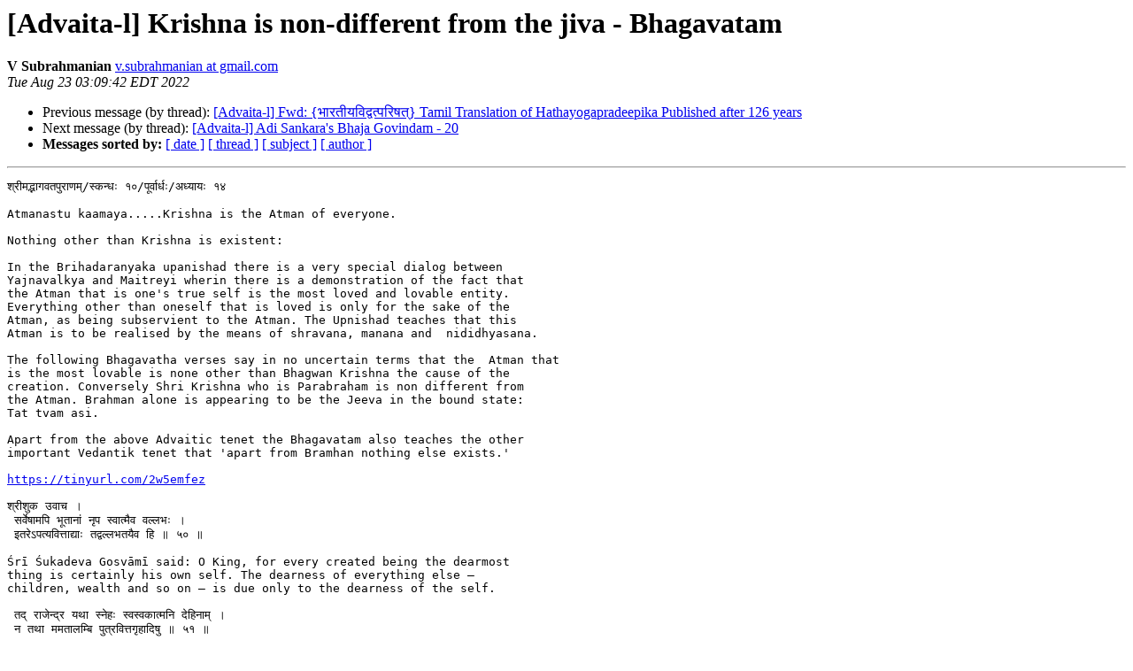

--- FILE ---
content_type: text/html; charset=UTF-8
request_url: https://www.advaita-vedanta.org/archives/advaita-l/2022-August/058853.html
body_size: 3447
content:
<!DOCTYPE HTML PUBLIC "-//W3C//DTD HTML 3.2//EN">
<HTML>
 <HEAD>
   <TITLE> [Advaita-l] Krishna is non-different from the jiva - Bhagavatam
   </TITLE>
   <LINK REL="Index" HREF="index.html" >
   <LINK REL="made" HREF="mailto:advaita-l%40lists.advaita-vedanta.org?Subject=Re%3A%20%5BAdvaita-l%5D%20Krishna%20is%20non-different%20from%20the%20jiva%20-%20Bhagavatam&In-Reply-To=%3CCAKk0Te1QT9inpkdHumnvWA6U75ssMAmExZDTayUdoGbQxB0fkg%40mail.gmail.com%3E">
   <META NAME="robots" CONTENT="index,nofollow">
   <META http-equiv="Content-Type" content="text/html; charset=utf-8">
   <LINK REL="Previous"  HREF="058852.html">
   <LINK REL="Next"  HREF="058854.html">
   <script type="text/javascript">

     var _gaq = _gaq || [];
     _gaq.push(['_setAccount', 'UA-18504741-1']);
     _gaq.push(['_setDomainName', 'none']);
     _gaq.push(['_setAllowLinker', true]);
     _gaq.push(['_trackPageview']);

     (function() {
       var ga = document.createElement('script'); ga.type = 'text/javascript'; ga.async = true;
       ga.src = ('https:' == document.location.protocol ? 'https://ssl' : 'http://www') + '.google-analytics.com/ga.js';
       var s = document.getElementsByTagName('script')[0]; s.parentNode.insertBefore(ga, s);
     })();

   </script>
 </HEAD>
 <BODY BGCOLOR="#ffffff">
   <H1>[Advaita-l] Krishna is non-different from the jiva - Bhagavatam</H1>
    <B>V Subrahmanian</B> 
    <A HREF="mailto:advaita-l%40lists.advaita-vedanta.org?Subject=Re%3A%20%5BAdvaita-l%5D%20Krishna%20is%20non-different%20from%20the%20jiva%20-%20Bhagavatam&In-Reply-To=%3CCAKk0Te1QT9inpkdHumnvWA6U75ssMAmExZDTayUdoGbQxB0fkg%40mail.gmail.com%3E"
       TITLE="[Advaita-l] Krishna is non-different from the jiva - Bhagavatam">v.subrahmanian at gmail.com
       </A><BR>
    <I>Tue Aug 23 03:09:42 EDT 2022</I>
    <P><UL>
        <LI>Previous message (by thread): <A HREF="058852.html">[Advaita-l] Fwd: {भारतीयविद्वत्परिषत्} Tamil Translation of Hathayogapradeepika Published after 126 years
</A></li>
        <LI>Next message (by thread): <A HREF="058854.html">[Advaita-l] Adi Sankara's Bhaja Govindam - 20
</A></li>
         <LI> <B>Messages sorted by:</B> 
              <a href="date.html#58853">[ date ]</a>
              <a href="thread.html#58853">[ thread ]</a>
              <a href="subject.html#58853">[ subject ]</a>
              <a href="author.html#58853">[ author ]</a>
         </LI>
       </UL>
    <HR>  
<!--beginarticle-->
<PRE>श्रीमद्भागवतपुराणम्/स्कन्धः १०/पूर्वार्धः/अध्यायः १४

Atmanastu kaamaya.....Krishna is the Atman of everyone.

Nothing other than Krishna is existent:

In the Brihadaranyaka upanishad there is a very special dialog between
Yajnavalkya and Maitreyi wherin there is a demonstration of the fact that
the Atman that is one's true self is the most loved and lovable entity.
Everything other than oneself that is loved is only for the sake of the
Atman, as being subservient to the Atman. The Upnishad teaches that this
Atman is to be realised by the means of shravana, manana and  nididhyasana.

The following Bhagavatha verses say in no uncertain terms that the  Atman that
is the most lovable is none other than Bhagwan Krishna the cause of the
creation. Conversely Shri Krishna who is Parabraham is non different from
the Atman. Brahman alone is appearing to be the Jeeva in the bound state:
Tat tvam asi.

Apart from the above Advaitic tenet the Bhagavatam also teaches the other
important Vedantik tenet that 'apart from Bramhan nothing else exists.'

<A HREF="https://tinyurl.com/2w5emfez">https://tinyurl.com/2w5emfez</A>

श्रीशुक उवाच ।
 सर्वेषामपि भूतानां नृप स्वात्मैव वल्लभः ।
 इतरेऽपत्यवित्ताद्याः तद्वल्लभतयैव हि ॥ ५० ॥

Śrī Śukadeva Gosvāmī said: O King, for every created being the dearmost
thing is certainly his own self. The dearness of everything else —
children, wealth and so on — is due only to the dearness of the self.

 तद् राजेन्द्र यथा स्नेहः स्वस्वकात्मनि देहिनाम् ।
 न तथा ममतालम्बि पुत्रवित्तगृहादिषु ॥ ५१ ॥

For this reason, O best of kings, the embodied soul is self-centered: he is
more attached to his own body and self than to his so-called possessions
like children, wealth and home.

 देहात्मवादिनां पुंसां अपि राजन्यसत्तम ।
 यथा देहः प्रियतमः तथा न ह्यनु ये च तम् ॥ ५२ ॥

Indeed, for persons who think the body is the self, O best of kings, those
things whose importance lies only in their relationship to the body are
never as dear as the body itself.


 देहोऽपि ममताभाक् चेत् तर्ह्यसौ नात्मवत् प्रियः ।
 यज्जीर्यत्यपि देहेऽस्मिन् जीविताशा बलीयसी ॥ ५३ ॥

If a person comes to the stage of considering the body “mine” instead of
“me,” he will certainly not consider the body as dear as his own self.
After all, even as the body is growing old and useless, one’s desire to
continue living remains strong.

 तस्मात् प्रियतमः स्वात्मा सर्वेषामपि देहिनाम् ।
 तदर्थमेव सकलं जगद् एतत् चराचरम् ॥ ५४ ॥

Therefore it is his own self that is most dear to every embodied living
being, and it is simply for the satisfaction of this self that the whole
material creation of moving and nonmoving entities exists.

 कृष्णमेनमवेहि त्वं आत्मानं अखिलात्मनाम् ।
 जगद्धिताय सोऽप्यत्र देहीवाभाति मायया ॥ ५५ ॥

You should know Kṛṣṇa to be the original Soul of all living entities. For
the benefit of the whole universe, He has, out of His causeless mercy,
appeared as an ordinary human being. He has done this by the strength of
His internal potency.

 वस्तुतो जानतामत्र कृष्णं स्थास्नु चरिष्णु च ।
 भगवद्रूपमखिलं नान्यद् वस्त्विह किञ्चन ॥ ५६ ॥

Those in this world who understand Lord Kṛṣṇa as He is see all things,
whether stationary or moving, as manifest forms of the Supreme Personality
of Godhead. Such enlightened persons recognize no reality apart from the
Supreme Lord Kṛṣṇa.


 सर्वेषामपि वस्तूनां भावार्थो भवति स्थितः ।
 तस्यापि भगवान्कृष्णः किं अतद्वस्तु रूप्यताम् ॥ ५७ ॥

The original, unmanifested form of material nature is the source of all
material things, and the source of even that subtle material nature is the
Supreme Personality of Godhead, Kṛṣṇa. What, then, could one ascertain to
be separate from Him?

Brahma satyam jagat mithya, jivo brahmaiva na aprah.

Srikrishnarpanamastu
</PRE>


<!--endarticle-->
    <HR>
    <P><UL>
        <!--threads-->
	<LI>Previous message (by thread): <A HREF="058852.html">[Advaita-l] Fwd: {भारतीयविद्वत्परिषत्} Tamil Translation of Hathayogapradeepika Published after 126 years
</A></li>
	<LI>Next message (by thread): <A HREF="058854.html">[Advaita-l] Adi Sankara's Bhaja Govindam - 20
</A></li>
         <LI> <B>Messages sorted by:</B> 
              <a href="date.html#58853">[ date ]</a>
              <a href="thread.html#58853">[ thread ]</a>
              <a href="subject.html#58853">[ subject ]</a>
              <a href="author.html#58853">[ author ]</a>
         </LI>
       </UL>

<hr>
<a href="http://lists.advaita-vedanta.org/lists/">More information about the Advaita-l mailing list</a><br>
</body></html>
